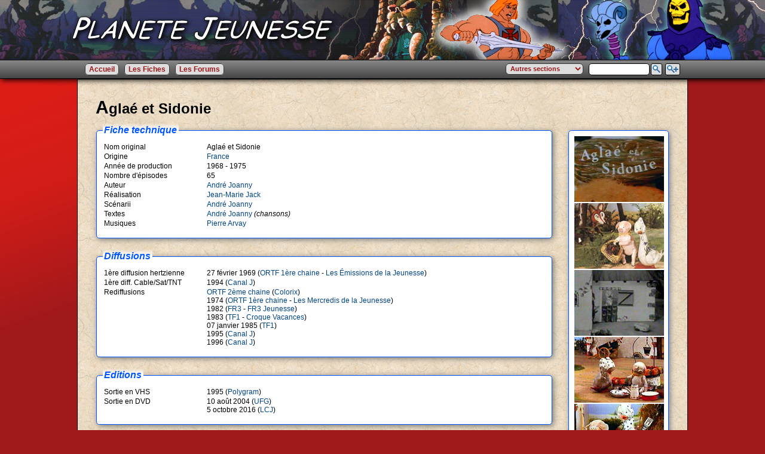

--- FILE ---
content_type: text/html
request_url: http://www.planete-jeunesse.com/fiche-186-aglae-et-sidonie.html
body_size: 15080
content:
<!DOCTYPE html PUBLIC "-//W3C//DTD XHTML 1.0 Transitional//EN" "http://www.w3.org/TR/xhtml1/DTD/xhtml1-transitional.dtd">
<html xmlns="http://www.w3.org/1999/xhtml" xml:lang="fr" lang="fr">
<head>

<title>Planète Jeunesse - Aglaé et Sidonie</title>

<meta http-equiv="Content-Type" content="text/html; charset=utf-8" />
<meta name="title" content="Planète Jeunesse - Aglaé et Sidonie" />
<meta name="description" content="Planète Jeunesse : Dessin Animés, Feuilletons, Emissions de notre Jeunesse" />
<meta name="keywords" content="anime,dessin animé,animation,manga,feuilleton,émission,television,japon,france,aglaé,sidonie,croquetout,agenor" />
<meta name="language" content="fr" />
<meta name="distribution" content="global" />
<meta name="revisit-after" content="30 days" />
<meta name="copyright" content="Planète Jeunesse 2003-2012" />
<meta name="author" lang="fr" content="Stéphane CLEMENT" />
<meta name="expires" content="never" />
<meta name="robots" content="index, follow" />


<link rel="stylesheet" type="text/css" href="styles/standard/style.css" />
<script type="text/javascript" src="scripts/scripts.js"></script>
<script type="text/javascript" src="scripts/jquery-1.4.1.js"></script>
<script type="text/javascript" src="scripts/jquery-1.6.1.min.js"></script>
<script type="text/javascript" src="scripts/jquery-nagScreen.js"></script>
<script type="text/javascript" src="scripts/autoComp/jquery.autocomplete.js"></script>
<link type="text/css" rel="stylesheet" href="../scripts/autoComp/jquery.autocomplete.css" />

<script type="text/javascript">
$(document).ready(function() {
	$('#MOT').autocomplete('fichier.php');
});
</script>


</head>


<body>

<div id="fb-root"></div>
<script>(function(d, s, id) {
  var js, fjs = d.getElementsByTagName(s)[0];
  if (d.getElementById(id)) return;
  js = d.createElement(s); js.id = id;
  js.src = "//connect.facebook.net/fr_FR/all.js#xfbml=1";
  fjs.parentNode.insertBefore(js, fjs);
}(document, 'script', 'facebook-jssdk'));
</script>

<div id="allgeneral">

<div id="bandeau" style="background-image:url('styles/bannieres/PJ_banniere_04.png');">
  <a href="index.html"><img id="PJLogo" src="styles/standard/PlaneteJeunesseLogo.png" alt="Planète Jeunesse" /></a>
</div>
<div class='nag_screen' id='nag_screen'>	
<div id="barremenu">
<table id="barremenuall">
<tr><td id="td_barremenuall_left">
<ul>
<li class="menu_accueil"><a href="index.html">Accueil</a></li>
<li class="menu_encyclopedie"><a href="encyclopedie.html">Les Fiches</a></li>
<li class="menu_forum"><a href="https://www.planete-jeunesse.fr/forum3/">Les Forums</a></li>
</ul>
</td>
<td id="td_barremenuall_right">
<ul>
<li>
<form name="formulaire1" method="post" class="barresearchform" action="recherche.html"><input type="submit" name="Rechercher" value=" "></form></li>
<li>
    <form name="formulaire2" id="formulaire2" class="barresearchall" method="post" action="recherche.php?action=1">
    <input type='hidden' name='selection' value='all'>
    <input type="text" class="searchmot" name="MOT" id="MOT" />
    <input type="submit" name=\"Rechercher\" value=" ">
    </form>
</li>
<li>
<form name="autresMenus" id="autresMenus" method="get" action="" target="_blank">
<select class="selAutresMenus" name="menus" onchange="jumpMenu('parent',this,0)">
<option value='0' selected='selected'>Autres sections</option>
<option value='staff.html'>&raquo; Tous les Staffs</option>
<option value='pays.html'>&raquo; Les Pays</option>
<option value='chaines.html'>&raquo; Les Chaînes de télévision</option>
<option value='emissions.html'>&raquo; Les Emissions</option>
<option value='studios.html'>&raquo; Les Studios de Prod/Anim</option>
<option value='studios-doublage.html'>&raquo; Les Studios de Doublage</option>
<option value='editeurs.html'>&raquo; Les Editeurs</option>
<option value='documents-archives.html'>&raquo; Les Documents d'archives PJ</option>
<option value='redacteurs.html'>&raquo; Les Rédacteurs de PJ</option>
</select>
</form>
</li>
</ul>
</td></tr>
</table>
</div>
</div>

<div id="mainpage">
<h1>Aglaé et Sidonie</h1>
<table id="fiche">
<tr><td>
<div class="blocaff">
<span class="blocafftitle">Fiche technique</span><br />
<table class="infostech">
<tr><td class="staff1">Nom original</td><td class="staff2">Aglaé et Sidonie</td></tr>
<tr><td class="staff1">Origine</td><td class="staff2"><a href="pays-3-france.html">France</a></td></tr>
<tr><td class="staff1">Année de production</td><td class="staff2">1968 - 1975</td></tr>
<tr><td class="staff1">Nombre d'épisodes</td><td class="staff2">65</td></tr>
<tr><td class="staff1">Auteur</td><td class="staff2"><a href="staff-1042-andre-joanny.html">André Joanny</a></td></tr>
<tr><td class="staff1">Réalisation</td><td class="staff2"><a href="staff-1043-jean-marie-jack.html">Jean-Marie Jack</a></td></tr>
<tr><td class="staff1">Scénarii</td><td class="staff2"><a href="staff-1042-andre-joanny.html">André Joanny</a></td></tr>
<tr><td class="staff1">Textes</td><td class="staff2"><a href="staff-1042-andre-joanny.html">André Joanny</a> <i>(chansons)</i></td></tr>
<tr><td class="staff1">Musiques</td><td class="staff2"><a href="staff-1044-pierre-arvay.html">Pierre Arvay</a></td></tr>
</table>
</div>
<!-- Génération Dates Diffusion -->
<div class="blocaff">
<span class="blocafftitle">Diffusions</span><br />
<table class="infostech">
<tr><td class="staff1">1ère diffusion hertzienne</td><td class="staff2">27 février 1969 (<a href=chaine-158-ortf-1ere-chaine.html>ORTF 1ère chaine</a> - <a href=emission-403-les-emissions-de-la-jeunesse.html>Les Émissions de la Jeunesse</a>)<br />
</td></tr>
<tr><td class="staff1">1ère diff. Cable/Sat/TNT</td><td class="staff2">1994 (<a href=chaine-30-canal-j.html>Canal J</a>)</td></tr>
<tr><td class="staff1">Rediffusions</td><td class="staff2"><a href=chaine-159-ortf-2eme-chaine.html>ORTF 2ème chaine</a> (<a href=emission-36-colorix.html>Colorix</a>)<br />
1974 (<a href=chaine-158-ortf-1ere-chaine.html>ORTF 1ère chaine</a> - <a href=emission-326-les-mercredis-de-la-jeunesse.html>Les Mercredis de la Jeunesse</a>)<br />
1982 (<a href=chaine-3-fr3.html>FR3</a> - <a href=emission-60-fr3-jeunesse.html>FR3 Jeunesse</a>)<br />
1983 (<a href=chaine-1-tf1.html>TF1</a> - <a href=emission-14-croque-vacances.html>Croque Vacances</a>)<br />
07 janvier 1985 (<a href=chaine-1-tf1.html>TF1</a>)<br />
1995 (<a href=chaine-30-canal-j.html>Canal J</a>)<br />
1996 (<a href=chaine-30-canal-j.html>Canal J</a>)</td></tr>
</table>
</div>
<!-- Génération Editeurs -->
<div class="blocaff">
<span class="blocafftitle">Editions</span><br />
<table class="infostech">
<tr><td class="staff1">Sortie en VHS</td><td class="staff2">1995 (<a href=editeur-55-polygram.html>Polygram</a>)<br />
</td></tr>
<tr><td class="staff1">Sortie en DVD</td><td class="staff2">10 août 2004 (<a href=editeur-124-ufg.html>UFG</a>)<br />
5 octobre 2016 (<a href=editeur-34-lcj.html>LCJ</a>)</td></tr>
</table>
</div>

<div class="blocaff">
<span class="blocafftitle">Synopsis</span><br />
<p>Aglaé la truie et Sidonie l'oie formaient un exceptionnel tandem de notre enfance. Elles vivaient dans une ferme très codifiée (une barrière, une grange, un puits). Leur petit monde comprenait uniquement deux personnages : Agénor le coq, paternel et moralisateur, et surtout Croquetout le renard, dont l'ambition se résumait à faire un agréable repas. Sidonie, bien naïve, se laissait à tous les coups berner par les déguisements de Croquetout : producteur de cinéma, marchand de crêpes, livreur de fuel… Fort heureusement, les interventions in-extremis d'Aglaé ou d'Agénor lui évitaient toujours le pire.</p>
</div>

<div class="blocaff">
<span class="blocafftitle">Commentaires</span><br />
<p>Adaptée d'un conte de Guylaisne publié dans <i>Le Journal de Mireille</i> et dans la revue <i>Lisette</i> dans les années 50, Aglaé et Sidonie était surtout une séquence culte des années ORTF, animée image par image. Seuls les gros plans nous proposaient de vraies marionnettes. Chaque épisode était l'occasion de découvrir une nouvelle chanson !<br /><br />

La voix de Croquetout était celle de Bernard Lavalette, dont l'indescriptible brio au <i>Ni oui, ni non</i> a contribué aux grandes heures des <i>Jeux de 20 heures</i>. <br />
Enfin la 1ère saison (épisode 1 à 13) semble perdue, détruite dans un incendie du laboratoire où étaient stockées les bandes, dans les années 70… La seule trace serait audio, avec un disque 33T de 1969 qui reprend 4 épisodes de cette saison.</p>
</div>
<div class="blocaff2">
<span class="blocafftitle">Liste des épisodes</span><br />
<div class="blocaff3">
<table id="episodes">
<tr><td>
01 Les Malheurs d'Aglaé et Sidonie<br />
02 Une Mauvaise rencontre<br />
03 Croquetou se déguise<br />
04 Le Fer à friser<br />
05 Un Curieux repas<br />
06 La Déception de Croquetou<br />
07 Une Nombreuse famille<br />
08 Maître Cadichon<br />
09 La Ruse de Croquetou<br />
10 Aglaé a disparu<br />
11 Le Rêve d'Aglaé<br />
12 Le Panier percé<br />
13 Voyage dans la lune<br />
14 Le Renard dort (Le Marchand)<br />
15 Le Renard est jardinier (Le Jardinier)<br />
16 L'épouvantail<br />
17 Le pique-nique<br />
18 Le Renard et le miel (Le Miel et les abeilles)<br />
19 Le Cuisinier (On demande un cuisinier ou Le Dîner d'anniversaire)<br />
20 Aglaé et Sidonie se révoltent (La Dispute)<br />
21 On demande un gardien<br />
22 Le Coq est souffrant<br />
23 La Demande en mariage<br />
24 La Confession de Croquetou<br />
25 Aglaé et Sidonie montent en ballon (Le Ballon voyageur)<br />
26 Aglaé et Sidonie partent en voyage (Les Vacances)<br />

</td><td>
27 Le Reporter<br />
28 La Panne d'automobile<br />
29 Croquetou est parti (La  Promenade en forêt)<br />
30 Aglaé veut maigrir<br />
31 Le Langage des fleurs<br />
32 Aglaé et Sidonie déménagent<br />
33 Aglaé veut devenir vedette (La Vedette de cinéma)<br />
34 Le Coq du clocher<br />
35 Aglaé et Sidonie parlent anglais<br />
36 On nettoie le poulailler (Le Chien de ménage)<br />
37 La Leçon de danse<br />
38 La Lettre anonyme<br />
39 Croquetou est pompier<br />
40 Echo et compagnie<br />
41 Aglaé et Sidonie désobéissent<br />
42 Le Cirque (Le Clown)<br />
43 Aglaé est dans le vent (La Peinture)<br />
44 L'Histoire du poulailler<br />
45 Concours d'élégance<br />
46 Le Sauveur (Agénor le sauveur)<br />
47 Croquetou a peur<br />
48 Aglaé et Sidonie partent en guerre<br />
49 Le Cosmonaute<br />
50 Le Petit vin clairet<br />
51 Les Nuages<br />
52 L'Invitation (Agénor se fâche)<br />
53 Une Histoire de fantôme (Le Fantôme)<br />
54 Le Chien de luxe<br />
55 La Belle au bois dormant<br />
56 Croquetou se révolte<br />
57 La Grève de la faim<br />
58 Colin-Maillard<br />
59 Agénor n'est pas gentil<br />
60 L'Anniversaire d'Agénor<br />
61 L'Héritage<br />
62 Agénor n'est pas content<br />
63 Une Mauvaise farce<br />
64 Miss Truie<br />
65 Aglaé et Sidonie font du sport<br /></td></tr>
</table>
</div>
</div>

<div class="blocaff">
<span class="blocafftitle">Doublage</span><br />
<b>Voix françaises :</b><br>
<table class="infostech">
<tr><td class="staff1"><a href="staff-7093-catherine-arvay.html">Catherine Arvay</a></td><td class="staff2">Sidonie (voix chantée)</td></tr>
<tr><td class="staff1"><a href="staff-7094-lola-arvay.html">Lola Arvay</a></td><td class="staff2">Sidonie</td></tr>
<tr><td class="staff1"><a href="staff-1046-daniele-arvay.html">Danièle Arvay</a></td><td class="staff2">Aglaé</td></tr>
<tr><td class="staff1"><a href="staff-1047-bernard-lavalette.html">Bernard Lavalette</a></td><td class="staff2">Croquetout</td></tr>
<tr><td class="staff1"><a href="staff-1048-robert-le-beal.html">Robert Le Béal</a></td><td class="staff2">Agénor</td></tr>
<tr><td class="staff1"><a href="staff-7092-pierre-loray.html">Pierre Loray</a></td><td class="staff2">Agénor (voix chantée)</td></tr>
</table>
</div>

  <table id="credits">
  <tr><td class="credits1"><table id="creditsow">
<tr><td><b>Auteur :</b></td>
<td>
<a href=redacteur-5-toph.html>Toph</a><br />
</td></tr>
</table>
</td>
<td class="credits2"><div>
<b>Sources :</b><br />
DVD Editions France Loisirs<br>
<a href="http://www.pierrearvay.fr/"target="_blank">http://www.pierrearvay.fr/</a>
</div></td></tr></table>
</td>
<td>
<div class="blocaffimg">
<img src="../../images/0186/Aglae01.jpg" alt="Aglaé et Sidonie - image 1" title="Aglaé et Sidonie - image 1" />
<img src="../../images/0186/Aglae02.jpg" alt="Aglaé et Sidonie - image 2" title="Aglaé et Sidonie - image 2" />
<img src="../../images/0186/Aglae03.jpg" alt="Aglaé et Sidonie - image 3" title="Aglaé et Sidonie - image 3" />
<img src="../../images/0186/Aglae04.jpg" alt="Aglaé et Sidonie - image 4" title="Aglaé et Sidonie - image 4" />
<img src="../../images/0186/Aglae05.jpg" alt="Aglaé et Sidonie - image 5" title="Aglaé et Sidonie - image 5" />
<img src="../../images/0186/Aglae06.jpg" alt="Aglaé et Sidonie - image 6" title="Aglaé et Sidonie - image 6" />
<img src="../../images/0186/Aglae07.jpg" alt="Aglaé et Sidonie - image 7" title="Aglaé et Sidonie - image 7" />
<img src="../../images/0186/Aglae08.jpg" alt="Aglaé et Sidonie - image 8" title="Aglaé et Sidonie - image 8" />
<img src="../../images/0186/Aglae09.jpg" alt="Aglaé et Sidonie - image 9" title="Aglaé et Sidonie - image 9" />
<img src="../../images/0186/Aglae10.jpg" alt="Aglaé et Sidonie - image 10" title="Aglaé et Sidonie - image 10" />
<img src="../../images/0186/Aglae11.jpg" alt="Aglaé et Sidonie - image 11" title="Aglaé et Sidonie - image 11" />
</div>

<div class="blocaffimg">
<div style="margin:0px; text-align:left; padding-left:15px;">
<div style='margin:0px;padding:0px 0px 1px 0px;'><div class="fb-share-button" expr:data-href='data:blog.canonicalUrl' data-type="button_count"></div></div><br />
<a href="https://twitter.com/share" class="twitter-share-button" data-url="http://www.planete-jeunesse.com/fiche-186-aglae-et-sidonie.html" data-via="PlaneteJeunesse" data-lang="fr">Tweeter</a><script>!function(d,s,id){var js,fjs=d.getElementsByTagName(s)[0];if(!d.getElementById(id)){js=d.createElement(s);js.id=id;js.src="//platform.twitter.com/widgets.js";fjs.parentNode.insertBefore(js,fjs);}}(document,"script","twitter-wjs");</script><br />
</div>
</div>
<script type="text/javascript" src="https://apis.google.com/js/plusone.js">{lang: 'fr'}</script></td></tr>
<tr><td class="fichecopyrights" colspan="2">
<b>Aglaé et Sidonie © André Joanny</b><br />
Fiche publiée le 08 septembre 2003 - Dernière modification le 20 août 2025 - Lue 85145 fois
</td></tr>
</table>
</div>

<div id="footer">
<b>Planète Jeunesse 2003 - 2026</b> 
<div id="footerliens">
<a href="mentions-legales.html">Mentions légales</a> -
<a href="credits.html">Crédits</a> -
<a href="contacter-pj.html">Nous contacter</a><br />
<a style="color:#A2191B;" href="http://www.windsofweb.com">Winds of Web</a>
</div>
</div>

</div>


</body>



</html>
